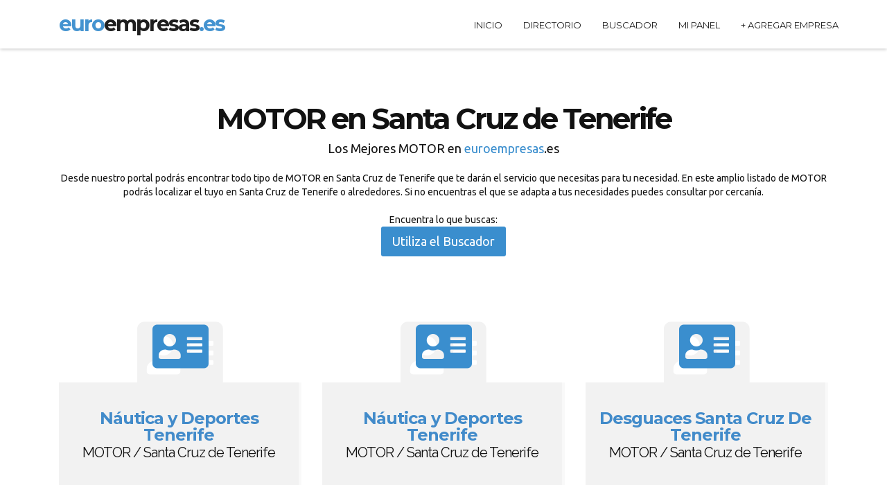

--- FILE ---
content_type: text/html; charset=UTF-8
request_url: https://euroempresas.es/empresas/motor/santacruzdetenerife/
body_size: 6197
content:
<!DOCTYPE html>
<!-- <html  lang="es" dir="ltr" prefix="og: http://ogp.me/ns# content: http://purl.org/rss/1.0/modules/content/ dc: http://purl.org/dc/terms/ foaf: http://xmlns.com/foaf/0.1/ rdfs: http://www.w3.org/2000/01/rdf-schema# sioc: http://rdfs.org/sioc/ns# sioct: http://rdfs.org/sioc/types# skos: http://www.w3.org/2004/02/skos/core# xsd: http://www.w3.org/2001/XMLSchema#">-->
<html  lang="es">
<!--[if IEMobile 7]><html class="iem7"  lang="es" dir="ltr"><![endif]-->
<!--[if lte IE 6]><html class="lt-ie9 lt-ie8 lt-ie7"  lang="es" dir="ltr"><![endif]-->
<!--[if (IE 7)&(!IEMobile)]><html class="lt-ie9 lt-ie8"  lang="es" dir="ltr"><![endif]-->
<!--[if IE 8]><html class="lt-ie9"  lang="es" dir="ltr"><![endif]-->
<!--[if (gte IE 9)|(gt IEMobile 7)]><!-->
<!--<![endif]-->
    <head>
                        <!-- <base href=""/> -->
<base href="/themes/base/"/> 
<!--seo on page -->
<title>MOTOR  en  Santa Cruz de Tenerife </title>
<meta name="description" content="¿Buscas una empresa de MOTOR en  Santa Cruz de Tenerife? Encuentra las mejores empresas de MOTOR en  Santa Cruz de Tenerife en nuestro directorio profesional." />

<!--geolocalización-->


<!-- Schema.org markup for Google+ -->
<meta itemprop="name" content="MOTOR  en  Santa Cruz de Tenerife ">
<meta itemprop="description" content="¿Buscas una empresa de MOTOR en  Santa Cruz de Tenerife? Encuentra las mejores empresas de MOTOR en  Santa Cruz de Tenerife en nuestro directorio profesional.">
<!-- Twitter Card data -->
<meta name="twitter:card" content="summary">
<meta name="twitter:site" content="">
<meta name="twitter:title" content="MOTOR  en  Santa Cruz de Tenerife ">
<meta name="twitter:description" content="¿Buscas una empresa de MOTOR en  Santa Cruz de Tenerife? Encuentra las mejores empresas de MOTOR en  Santa Cruz de Tenerife en nuestro directorio profesional.">

<!-- Open Graph data -->
<meta property="og:title" content="MOTOR  en  Santa Cruz de Tenerife " />
<meta property="og:url" content="" />
<meta property="og:description" content="¿Buscas una empresa de MOTOR en  Santa Cruz de Tenerife? Encuentra las mejores empresas de MOTOR en  Santa Cruz de Tenerife en nuestro directorio profesional." />
<meta property="og:site_name" content="" />

<!-- favicon -->
<link rel="shortcut icon" href="css/img/favicon.png">

    	<!-- Meta Data -->
        <meta charset="utf-8"/>
        <meta http-equiv="X-UA-Compatible" content="IE=edge"/>
        <meta name="viewport" content="width=device-width, initial-scale=1"/>
        <meta name="viewport" content="width=device-width, initial-scale=1.0, maximum-scale=1.0, user-scalable=no"/>
		
		<!-- Favicon -->        
       	<link rel="shortcut icon" href="img/favicon.ico" type="image/x-icon"/>
    	
        <!-- Web Fonts -->        
        <link href='https://fonts.googleapis.com/css?family=Montserrat:400,700' rel='stylesheet' type='text/css'/>
		<link href='https://fonts.googleapis.com/css?family=Raleway:400,500,800' rel='stylesheet' type='text/css'/>
		<link href='https://fonts.googleapis.com/css?family=Ubuntu' rel='stylesheet' type='text/css'>
        <!-- Bootstrap -->
        <link href="css/bootstrap.css" rel="stylesheet"/>
		<!--icon-font-->
		<link rel="stylesheet" href="css/font-awesome.min.css"/>
        <!-- CSS Animations -->
        <link rel="stylesheet" href="css/animate.css"/>

        <!-- Flexslider2 stlylesheet -->
        <link rel="stylesheet" href="css/flexslider.css"/>
        <!-- CubePortfolio stlylesheet -->
        <link rel="stylesheet" href="css/cubeportfolio.css"/>
		<!-- owl.carousel -->
		<link rel="stylesheet" href="css/owl.carousel.css"/>
		<!-- bxslider style -->
		<link href="css/jquery.bxslider.css" rel="stylesheet"/>
	    <!-- Custom stlylesheet -->
        <link href="css/style.css" rel="stylesheet"/>		
		<!-- Infinityslider style -->
		<link rel="stylesheet" href="css/skin-all.css" type="text/css" media="all" />
		<link rel="stylesheet" href="css/slide1-positions-fullscreen.css" type="text/css" media="all" />
		<link rel="stylesheet" href="css/cinematic.css" type="text/css" media="all" />
		<!-- End Infinityslider style -->
		
		<!--Color Scheme -->
		<link rel="stylesheet" type="text/css" id="color" href="css/colors/color1.css"/>	

    	<script src="https://kit.fontawesome.com/8f9e981a3a.js" crossorigin="anonymous"></script>


<!-- INICIO -->
<meta name="facebook-domain-verification" content="9zswq7zk4q3t8hagz9906180t7vmah" />

<!-- Meta Pixel Code -->
<script>
!function(f,b,e,v,n,t,s)
{if(f.fbq)return;n=f.fbq=function(){n.callMethod?
n.callMethod.apply(n,arguments):n.queue.push(arguments)};
if(!f._fbq)f._fbq=n;n.push=n;n.loaded=!0;n.version='2.0';
n.queue=[];t=b.createElement(e);t.async=!0;
t.src=v;s=b.getElementsByTagName(e)[0];
s.parentNode.insertBefore(t,s)}(window, document,'script',
'https://connect.facebook.net/en_US/fbevents.js');
fbq('init', '483593136624518');
fbq('track', 'PageView');
</script>
<noscript><img height="1" width="1" style="display:none"
src="https://www.facebook.com/tr?id=483593136624518&ev=PageView&noscript=1"
/></noscript>
<!-- End Meta Pixel Code -->


<!-- Global site tag (gtag.js) - Google Analytics -->
<script async src="https://www.googletagmanager.com/gtag/js?id=UA-1236708-1"></script>
<script>
  window.dataLayer = window.dataLayer || [];
  function gtag(){dataLayer.push(arguments);}
  gtag('js', new Date());

  gtag('config', 'UA-1236708-1');
</script>


<!-- GOOGLE ADSENSE -->
<script async="async" src="https://www.google.com/adsense/search/ads.js"></script>

<!-- other head elements from your page -->

<script type="text/javascript" charset="utf-8">
(function(g,o){g[o]=g[o]||function(){(g[o]['q']=g[o]['q']||[]).push(
  arguments)},g[o]['t']=1*new Date})(window,'_googCsa');
</script>

<!-- FIN -->

<!-- Quantcast Choice. Consent Manager Tag v2.0 (for TCF 2.0) -->
<script type="text/javascript" async=true>
(function() {
  var host = 'euroempresas.es';
  var element = document.createElement('script');
  var firstScript = document.getElementsByTagName('script')[0];
  var url = 'https://quantcast.mgr.consensu.org'
    .concat('/choice/', 'x1LGNdDZ13T7x', '/', host, '/choice.js')
  var uspTries = 0;
  var uspTriesLimit = 3;
  element.async = true;
  element.type = 'text/javascript';
  element.src = url;

  firstScript.parentNode.insertBefore(element, firstScript);

  function makeStub() {
    var TCF_LOCATOR_NAME = '__tcfapiLocator';
    var queue = [];
    var win = window;
    var cmpFrame;

    function addFrame() {
      var doc = win.document;
      var otherCMP = !!(win.frames[TCF_LOCATOR_NAME]);

      if (!otherCMP) {
        if (doc.body) {
          var iframe = doc.createElement('iframe');

          iframe.style.cssText = 'display:none';
          iframe.name = TCF_LOCATOR_NAME;
          doc.body.appendChild(iframe);
        } else {
          setTimeout(addFrame, 5);
        }
      }
      return !otherCMP;
    }

    function tcfAPIHandler() {
      var gdprApplies;
      var args = arguments;

      if (!args.length) {
        return queue;
      } else if (args[0] === 'setGdprApplies') {
        if (
          args.length > 3 &&
          args[2] === 2 &&
          typeof args[3] === 'boolean'
        ) {
          gdprApplies = args[3];
          if (typeof args[2] === 'function') {
            args[2]('set', true);
          }
        }
      } else if (args[0] === 'ping') {
        var retr = {
          gdprApplies: gdprApplies,
          cmpLoaded: false,
          cmpStatus: 'stub'
        };

        if (typeof args[2] === 'function') {
          args[2](retr);
        }
      } else {
        queue.push(args);
      }
    }

    function postMessageEventHandler(event) {
      var msgIsString = typeof event.data === 'string';
      var json = {};

      try {
        if (msgIsString) {
          json = JSON.parse(event.data);
        } else {
          json = event.data;
        }
      } catch (ignore) {}

      var payload = json.__tcfapiCall;

      if (payload) {
        window.__tcfapi(
          payload.command,
          payload.version,
          function(retValue, success) {
            var returnMsg = {
              __tcfapiReturn: {
                returnValue: retValue,
                success: success,
                callId: payload.callId
              }
            };
            if (msgIsString) {
              returnMsg = JSON.stringify(returnMsg);
            }
            if (event && event.source && event.source.postMessage) {
              event.source.postMessage(returnMsg, '*');
            }
          },
          payload.parameter
        );
      }
    }

    while (win) {
      try {
        if (win.frames[TCF_LOCATOR_NAME]) {
          cmpFrame = win;
          break;
        }
      } catch (ignore) {}

      if (win === window.top) {
        break;
      }
      win = win.parent;
    }
    if (!cmpFrame) {
      addFrame();
      win.__tcfapi = tcfAPIHandler;
      win.addEventListener('message', postMessageEventHandler, false);
    }
  };

  makeStub();

  var uspStubFunction = function() {
    var arg = arguments;
    if (typeof window.__uspapi !== uspStubFunction) {
      setTimeout(function() {
        if (typeof window.__uspapi !== 'undefined') {
          window.__uspapi.apply(window.__uspapi, arg);
        }
      }, 500);
    }
  };

  var checkIfUspIsReady = function() {
    uspTries++;
    if (window.__uspapi === uspStubFunction && uspTries < uspTriesLimit) {
      console.warn('USP is not accessible');
    } else {
      clearInterval(uspInterval);
    }
  };

  if (typeof window.__uspapi === 'undefined') {
    window.__uspapi = uspStubFunction;
    var uspInterval = setInterval(checkIfUspIsReady, 6000);
  }
})();
</script>
<!-- End Quantcast Choice. Consent Manager Tag v2.0 (for TCF 2.0) -->
        <style type="text/css">
                
        		</style>
    </head>
    <body>
<!-- INICIO -->

<!-- FIN -->
       
                                	        <!--Start Nav Header-->
        <section id="fixed-navbar">
			<nav class="navbar navbar-default navbar-static-top" role="navigation">
				<div class="container">
					<!-- Brand logo and mobile display -->
					<div class="navbar-header">
						<button type="button" class="navbar-toggle" data-toggle="collapse" data-target="#main-nav">
						<span class="sr-only">Toggle navigation</span>
						<span class="icon-bar"></span>
						<span class="icon-bar"></span>
						<span class="icon-bar"></span>
					    </button>
                        <a class="logo-brand" rel="slide01" href="/" title="euroempresas.es"><h3><span class="color">euro</span>empresas<span class="color">.es</span></h3></a>
					</div>

					<!-- Main Navigation -->
                                       <div class="collapse navbar-collapse" id="main-nav">
                      <ul class="nav navbar-nav  navbar-right">
						<li><a href="/" class="">Inicio</a></li>
								<li><a href="/empresas/directorio.html" class="">Directorio</a></li>
								<li><a href="/buscador/" class="">Buscador</a></li>
								<!-- 
								<li><a href="/ultimas.html">Nuevas</a></li>
								<li><a href="/ultimas.html">Recomendadas</a></li>
						    	-->
							    <li><a href="/ver/panel/">Mi Panel</a></li>
							  <li><a class="toolbar-new-listing" href="/marketing/#"> + Agregar Empresa</a></li>
                                              </ul>
                    </div>
                    				</div>
			</nav>
		</section>
		<!--End Nav Header-->

				
																					
		
			                <div class="site-wrapper">
                    <!-- Services -->
            <section id="services" style="background-color:#fff">
                <div class="container">
                    <div class="col-lg-12 section-title wow flipInX">
                        <h2><strong>MOTOR en Santa Cruz de Tenerife</strong></h2>
                        <p class="lead">Los Mejores MOTOR  en <span class="color">euroempresas</span>.es <br></p>Desde  nuestro portal podrás encontrar todo tipo de MOTOR  en  Santa Cruz de Tenerife  que te darán el servicio que necesitas para tu necesidad. En este amplio listado de MOTOR  podrás localizar el tuyo  en  Santa Cruz de Tenerife  o alrededores. Si no encuentras el que se adapta a tus necesidades puedes consultar por cercanía.
                        <br><br> Encuentra lo que buscas:<br>
                        <a class="btn btn-primary btn-lg btn-resp" target="_blank" href="https://euroempresas.es/buscador/">Utiliza el Buscador</a>
                    </div>	
						<!-- About Us intro container -->
					<article id="about-intro" class="intro-content">					
						<div class=" row intro-blocks clearfix">
						<script async src="https://pagead2.googlesyndication.com/pagead/js/adsbygoogle.js?client=ca-pub-2315748460376444"
     crossorigin="anonymous"></script>
<ins class="adsbygoogle"
     style="display:block"
     data-ad-format="fluid"
     data-ad-layout-key="-gu-18+5g-2f-83"
     data-ad-client="ca-pub-2315748460376444"
     data-ad-slot="9493488313"></ins>
<script>
     (adsbygoogle = window.adsbygoogle || []).push({});
</script>				   
                       <!-- Intro icon and title -->
						 <div class="col-md-4">
								<div class="tile">
									<div class="a-icon">
										<i data-step="" class="fas fa-address-card ani"></i>
										<div class="shadow-icon"><i class="fa fa-address-card"></i></div>
									</div>
									<div class="intro-title">
										<div class="inner">
											<div class="wrap">
											
												<h4><a href="/na-utica-y-deportes-tenerife-santacruzdetenerife-1/">Náutica y Deportes Tenerife</a><br><small>MOTOR / Santa Cruz de Tenerife</small></h4>									
											</div>
										</div>
									</div>
								</div>
								 </div>
								<!-- End Intro icon and title -->				   
                       <!-- Intro icon and title -->
						 <div class="col-md-4">
								<div class="tile">
									<div class="a-icon">
										<i data-step="" class="fas fa-address-card ani"></i>
										<div class="shadow-icon"><i class="fa fa-address-card"></i></div>
									</div>
									<div class="intro-title">
										<div class="inner">
											<div class="wrap">
											
												<h4><a href="/na-utica-y-deportes-tenerife-santacruzdetenerife/">Náutica y Deportes Tenerife</a><br><small>MOTOR / Santa Cruz de Tenerife</small></h4>									
											</div>
										</div>
									</div>
								</div>
								 </div>
								<!-- End Intro icon and title -->				   
                       <!-- Intro icon and title -->
						 <div class="col-md-4">
								<div class="tile">
									<div class="a-icon">
										<i data-step="" class="fas fa-address-card ani"></i>
										<div class="shadow-icon"><i class="fa fa-address-card"></i></div>
									</div>
									<div class="intro-title">
										<div class="inner">
											<div class="wrap">
											
												<h4><a href="/desguaces-santa-cruz-de-tenerife-santacruzdetenerife/">Desguaces Santa Cruz De Tenerife</a><br><small>MOTOR / Santa Cruz de Tenerife</small></h4>									
											</div>
										</div>
									</div>
								</div>
								 </div>
								<!-- End Intro icon and title -->				   
                       <!-- Intro icon and title -->
						 <div class="col-md-4">
								<div class="tile">
									<div class="a-icon">
										<i data-step="" class="fas fa-address-card ani"></i>
										<div class="shadow-icon"><i class="fa fa-address-card"></i></div>
									</div>
									<div class="intro-title">
										<div class="inner">
											<div class="wrap">
											
												<h4><a href="/transportes-gra-as-cuchi-santacruzdetenerife/">TRANSPORTES GRÚAS CUCHI</a><br><small>MOTOR / Santa Cruz de Tenerife</small></h4>									
											</div>
										</div>
									</div>
								</div>
								 </div>
								<!-- End Intro icon and title -->				   
                       <!-- Intro icon and title -->
						 <div class="col-md-4">
								<div class="tile">
									<div class="a-icon">
										<i data-step="" class="fas fa-address-card ani"></i>
										<div class="shadow-icon"><i class="fa fa-address-card"></i></div>
									</div>
									<div class="intro-title">
										<div class="inner">
											<div class="wrap">
											
												<h4><a href="/renault-tinvesa-santacruzdetenerife/">RENAULT TINVESA</a><br><small>MOTOR / Santa Cruz de Tenerife</small></h4>									
											</div>
										</div>
									</div>
								</div>
								 </div>
								<!-- End Intro icon and title -->						</div>	
					</article>
					<!-- End About Us intro container -->                     
                             
                            
                   
</section><section id="who-we-are" data-stellar-background-ratio="0.6"> 
                <div class="row" style="position:relative;">                	
                    <div class="container">
                        <div class="col-md-12 col-weare wow flipInX animated text-center" style="visibility: visible;">
                            <h2>Teléfonos de MOTOR en Santa Cruz de Tenerife<br><small>en  <span class="color">Euroempresas.es</span></small></h2>          
                            <br>
                            <p class="p-info">Tienes varias opciones de contacto con los diferentes profesionales de MOTOR en Santa Cruz de Tenerife que te darán sus honorarios de MOTOR.  No obstante, la primera consulta que puedas enviar normalmente  será respondida sin coste, y si tuviera coste este tipo de consulta te será notificada antes previamente con los honorarios que se aplicarían o presupuesto.  Te recomendamos que contactes mediante el formulario que encontrarás en cada apartado de los diferentes MOTOR en Santa Cruz de Tenerife. </p>
                        </div>
						
                         
                	</div>
                </div>
</section><section id="who-we-are" data-stellar-background-ratio="0.6"> 
                <div class="row" style="position:relative;">                	
                    <div class="container">
                        <div class="col-md-12 col-weare wow flipInX animated text-center" style="visibility: visible;">
                            <h3>Dónde encontrar un MOTOR en Santa Cruz de Tenerife</h3>          
                            <br>
                            <p class="p-info">En nuestro directorio te damos la posibilidad no sólo de encontrar uno, sino encontrar miles. Ya sea de Santa Cruz de Tenerife o de otra localidad, ciudad o municipio.  Si para ti la cercanía es importante en la contratación del servicio en Santa Cruz de Tenerife te recomendamos que busques por proximidad. Pero si no es así, tienes una gran posibilidad de encontrar más profesionales a nivel regional e incluso nacional.
</p>
                        </div>
						
                         
                	</div>
                </div>
</section>
<br>
<br><br>
<br>
<center>Recuerda que es vital encontrar un buen profesional para que pueda atender tus necesidades de MOTOR en  tu localidad Santa Cruz de Tenerife.  Un profesional relacionado en MOTOR podrá conseguirte buenos resultados  en el desempeño de su servicio.  No te fijes en los honorarios sólamente, deberás tener en cuenta la experiencia, las ganas que denotes de poder solucionarte tu necesidad así como la atención recibida desde el inicio que solicitaste un MOTOR. En base a todo estos aspectos podrás conseguir grandes resultados y asegurarte que te irá bien con tu selección. Nosotros te recomendamos que no sólo selecciones un MOTOR si no que puedas optar  a varios sin coste extra para tí. Y recuerda, si no encuentras lo que buscas navega por nuestro directorio y ve filtrando los diferentes resultados que darán con la necesidad de encontrar MOTOR en Santa Cruz de Tenerife. </center>
<br>
<br>      <center><br>
      <span>Publi:</span> ¿Buscas una agencia de Marketing Online? <br>
      	<a href="https://www.azuanet.com" target="_blank"><img src="img/azuanetbanner.gif"></a>
      	<br>
      	<br>
      </center>       
<section class="top-pen text-center" id="separator-action-penal">
       <div class="class="col-lg-12 section-t-title wow flipInX animated"">
        <p> Algunos de nuestros especialistas  MOTOR incorporados recientemente: <br> </p>						<li>
						<a href="/na-utica-y-deportes-tenerife-santacruzdetenerife-1/" title="Náutica y Deportes Tenerife">Náutica y Deportes Tenerife </a>
						</li>						<li>
						<a href="/na-utica-y-deportes-tenerife-santacruzdetenerife/" title="Náutica y Deportes Tenerife">Náutica y Deportes Tenerife </a>
						</li>						<li>
						<a href="/desguaces-santa-cruz-de-tenerife-santacruzdetenerife/" title="Desguaces Santa Cruz De Tenerife">Desguaces Santa Cruz De Tenerife </a>
						</li>						<li>
						<a href="/transportes-gra-as-cuchi-santacruzdetenerife/" title="TRANSPORTES GRÚAS CUCHI">TRANSPORTES GRÚAS CUCHI </a>
						</li>						<li>
						<a href="/renault-tinvesa-santacruzdetenerife/" title="RENAULT TINVESA">RENAULT TINVESA </a>
						</li>     
			</div>     
</section>       
                        			
            <!-- Start Footer -->
            <footer id="footer">
            	<div class="container text-center">
                	<div class="row">
                        <div class="col-lg-12 footer-menu">
                            <span class="pull-left">&copy; euroempresas.es - Desde 2005 Online  
                            <span class="pull-right">
                                <a href="/">Inicio</a>
                                <a href="/marketing/">Ayuda</a>
                                <a href="/legal/avisolegal.html">Aviso Legal</a> 
                                <a href="/legal/politicaprivacidad.html">Política de Privacidad </a>
                                <a href="/legal/politicacookies.html">Política de Cookies</a>
                                <a href="/legal/terminosycondiciones.html">Condiciones del Servicio</a>
                                <a href="/alta-directorio/"><strong class="color">Agregar Empresa</strong></a>
                            </span>
                        </div>
        			</div>
                </div>
            </footer>
            <!-- End Footer -->
			
			
	
		</div>	<!-- Fin del div que abro en header al final -->	
		




        <!-- jQuery Plugins -->
        <script src="js/jquery-1.11.0.min.js"></script>
		<script src="js/jquery.easing.1.3.min.js"></script>
		<script type="text/javascript" src="js/nprogress.js"></script>
		<script type="text/javascript" src="js/NProgress-start.js"></script>
		
        <script src="js/bootstrap.min.js"></script> 
		<script src="js/owl.carousel.min.js" type="text/javascript"></script>
        <script src="js/jquery.stellar.js" type="text/javascript"></script>    
        <script src="js/jquery.sticky.js" type="text/javascript"></script> 
        <script src="js/waypoints.min.js" type="text/javascript"></script>
        <script src="js/wow.min.js" type="text/javascript"></script>
        
        <script src="js/jquery.fitvids.js" type="text/javascript"></script>
        <script src="js/modernizr.custom.js"></script>

        <script src="js/jquery.cubeportfolio.min.js" type="text/javascript"></script>
        <script src="js/jquery.flexslider-min.js" type="text/javascript"></script>
		<script src="js/jquery.bxslider.js" type="text/javascript" ></script>
		<script src="js/jquery.reveal.js" type="text/javascript"></script>
        <script type="text/javascript" src="https://maps.googleapis.com/maps/api/js?sensor=false"></script>
        <script src="js/Gmap.js" type="text/javascript"></script>
		<script src="js/portfolio-main.js" type="text/javascript"></script>
		<script src="js/scripts.js" type="text/javascript"></script>
		<script type="text/javascript" src="js/okvideo.js"></script>
		<script type="text/javascript" src="js/initplayer.js"></script>	
		
         <!-- Mensaje Notificación Modal -->
<div class="modal fade" id="notificarMensaje" tabindex="-1" role="dialog" aria-labelledby="notificarMensajeTitle" aria-hidden="true">
  <div class="modal-dialog modal-dialog-centered  " role="document">
    <div class="modal-content border-bottom-primary ">
      <div class="modal-header bg-gradient-primary text-white">
        <h5 class="modal-title" id="exampleModalLongTitle">Notificación</h5>
        <center><button type="button" class="close" data-dismiss="modal" aria-label="Cerrar">
          <span aria-hidden="true">&times;</span>
        </button>
        </center>
      </div>
      <div class="modal-body">
       <h2>   </h2>
      </div>
      <div class="modal-footer">
        <button type="button" class="btn btn-primary" data-dismiss="modal">Cerrar</button>
      </div>
    </div>
  </div>
</div> 
                        </body>
</html>